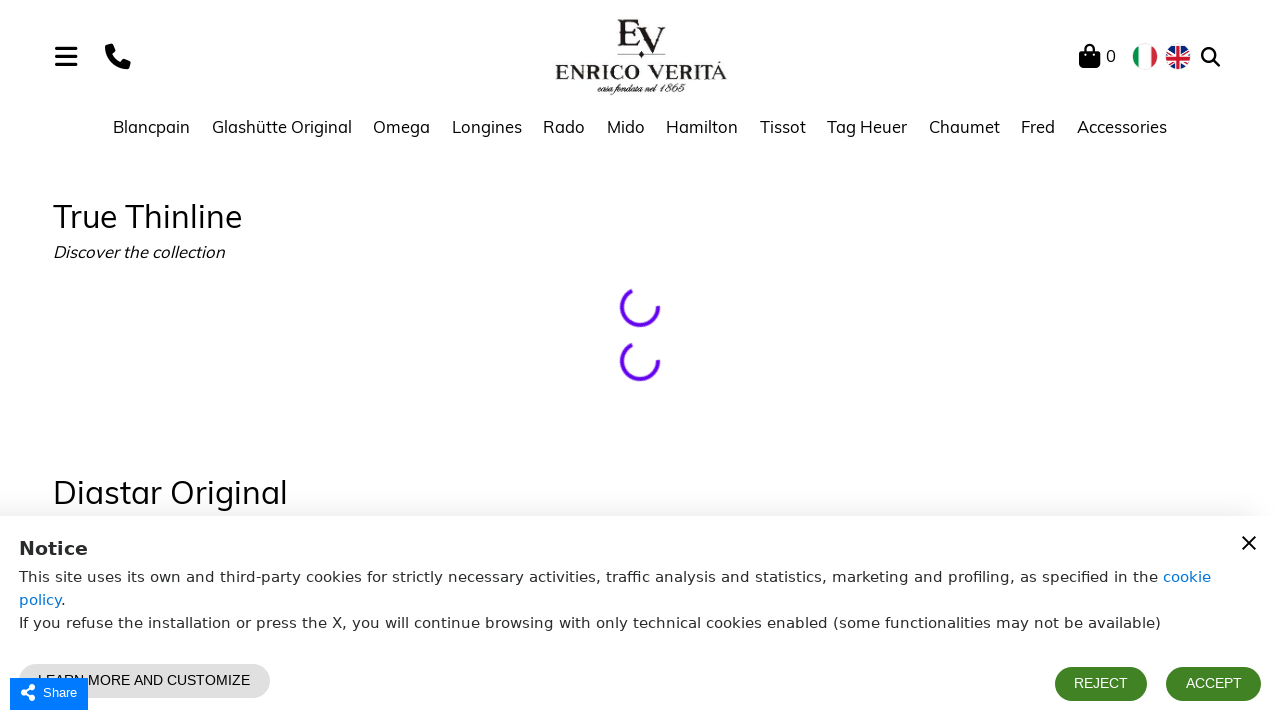

--- FILE ---
content_type: text/html; charset=UTF-8
request_url: https://en.enricoverita1865.com/rado-collezione-true-thinline-collection
body_size: 4199
content:
<!doctype html><html lang="en"><head><base href="/"><meta charset="utf-8"><meta name="viewport" content="width=device-width,minimum-scale=1,initial-scale=1,user-scalable=yes"><title>Rado True Thinline Collection | Enrico Verità 1865</title><meta name="description" content="Browse our website and discover all the Rado watches in the True Thinline Collection available from Enrico Verità 1865."><meta name="google-site-verification" content=""><meta property="og:site_name" content=""><meta property="og:url" content=""><link id="favicon" rel="shortcut icon" href=""><link rel="manifest" href="/manifest.json"><script>window.__botUser=false;</script><script>Object.fromEntries||(Object.fromEntries=function(e){if(!e||!e[Symbol.iterator])throw new Error("Object.fromEntries() requires a single iterable argument");let o={};for(let[i,t]of e)o[i]=t;return o}),window.process={env:{NODE_ENV:"production"}},"serviceWorker"in navigator&&!window.__botUser&&window.addEventListener("load",(function(){navigator.serviceWorker.register("sw.js",{scope:"/"}).then((function(e){e.waiting&&e.active?e.waiting.postMessage({type:"SKIP_WAITING"}):e.addEventListener("updatefound",(function(){var o=e.installing;o.addEventListener("statechange",(function(){"installed"===o.state&&navigator.serviceWorker.controller&&o.postMessage({type:"SKIP_WAITING"})}))}))})),navigator.serviceWorker.addEventListener("controllerchange",(function(){window.location.reload()}))})),window.__ios=/iPad|iPhone|iPod/.test(navigator.userAgent)&&!window.MSStream,window.__msie=navigator.userAgent.includes("MSIE")||navigator.userAgent.includes("Trident/"),window.__msie&&window.addEventListener("load",(function(){var e=document.documentElement.lang||"en",o="it"===e?'<p>Il browser che stai utilizzando ("Microsoft Internet Explorer") non è più supportato da Microsoft e non è compatibile con molte delle tecnologie web attuali. Si consiglia di utilizzare un browser moderno (per esempio Chrome o Firefox) per poter usufruire di tutte le funzionalità di questo sito.</p><p>Clicca <a href="https://www.google.com/intl/it_ALL/chrome/">qui</a> per scaricare Chrome</p><p>Clicca <a href="https://www.mozilla.org/it/">qui</a> per scaricare Firefox</p>':"sr"===e?'<p>Pretraživač koji koristite ("Microsoft Internet Explorer") nije kompatibilan sa mnogim današnjim web tehnologijama i web standardima a isto tako njegov proizvođač Microsoft ga više ne podržava niti update-uje. Molimo Vas da pređete na korišćenje nekog od modernih pretraživača (kao što su Google Chrome ili Mozilla Firefox) kako biste u potpunosti mogli da koristite funckionalnosti ovoga sajta.</p><p>Kliknite <a href="https://www.google.com/intl/sr_ALL/chrome/">ovde</a> da preuzmete Google Chrome</p><p>Kliknite <a href="https://www.mozilla.org/sr/">ovde</a> da preuzemere Mozilla Firefox</p>':'<p>The browser you are using ("Microsoft Internet Explorer") is not supported by Microsoft anymore and is not compatible with many of today\'s web technologies. Please use a modern browser instead (such as Chrome or Firefox) to enjoy all features of this site.</p><p>Click <a href="https://www.google.com/chrome/">here</a> to download Chrome</p><p>Click <a href="https://www.mozilla.org/">here</a> to download Firefox</p>',i=document.createElement("div");i.setAttribute("id","alert_ie"),i.innerHTML=o+'<p class="close"><span id="alert_ie_close">OK</span></p>',document.body.appendChild(i),document.getElementById("alert_ie_close").addEventListener("click",(function(){document.body.removeChild(i)}))}));var webp=new Image;webp.onload=webp.onerror=function(){window.__webp=2==webp.height},webp.src="[data-uri]"</script><style>html{font-family:sans-serif;line-height:1.15;font-size:80%;word-break:break-word;-ms-text-size-adjust:100%;-webkit-text-size-adjust:100%}body{margin:0}article,aside,footer,header,nav,section{display:block}h1{font-size:2em;margin:.67em 0}figcaption,figure,main{display:block}figure{margin:1em 40px}hr{-webkit-box-sizing:content-box;box-sizing:content-box;height:0;overflow:visible}pre{font-family:monospace,monospace;font-size:1em}a{background-color:transparent;-webkit-text-decoration-skip:objects}a:active,a:hover{outline-width:0}abbr[title]{border-bottom:none;text-decoration:underline;text-decoration:underline dotted}b,strong{font-weight:inherit}b,strong{font-weight:700}code,kbd,samp{font-family:monospace,monospace;font-size:1em}dfn{font-style:italic}mark{background-color:#ff0;color:#000}small{font-size:80%}sub,sup{font-size:75%;line-height:0;position:relative;vertical-align:baseline}sub{bottom:-.25em}sup{top:-.5em}audio,video{display:inline-block}audio:not([controls]){display:none;height:0}img{border-style:none}svg:not(:root){overflow:hidden}button,input,optgroup,select,textarea{font-family:sans-serif;font-size:100%;line-height:1.15;margin:0}button,input{overflow:visible}button,select{text-transform:none}[type=reset],[type=submit],button,html [type=button]{-webkit-appearance:button}[type=button]::-moz-focus-inner,[type=reset]::-moz-focus-inner,[type=submit]::-moz-focus-inner,button::-moz-focus-inner{border-style:none;padding:0}[type=button]:-moz-focusring,[type=reset]:-moz-focusring,[type=submit]:-moz-focusring,button:-moz-focusring{outline:1px dotted ButtonText}fieldset{border:1px solid silver;margin:0 2px;padding:.35em .625em .75em}legend{-webkit-box-sizing:border-box;box-sizing:border-box;color:inherit;display:table;max-width:100%;padding:0;white-space:normal}progress{display:inline-block;vertical-align:baseline}textarea{overflow:auto}[type=checkbox],[type=radio]{-webkit-box-sizing:border-box;box-sizing:border-box;padding:0}[type=number]::-webkit-inner-spin-button,[type=number]::-webkit-outer-spin-button{height:auto}[type=search]{-webkit-appearance:textfield;outline-offset:-2px}[type=search]::-webkit-search-cancel-button,[type=search]::-webkit-search-decoration{-webkit-appearance:none}::-webkit-file-upload-button{-webkit-appearance:button;font:inherit}details,menu{display:block}summary{display:list-item}canvas{display:inline-block}template{display:none}[hidden]{display:none}html{-webkit-box-sizing:border-box;box-sizing:border-box}*,::after,::before{-webkit-box-sizing:inherit;box-sizing:inherit}@-ms-viewport{width:device-width}html{-ms-overflow-style:scrollbar;-webkit-tap-highlight-color:transparent}body{font-family:-apple-system,system-ui,BlinkMacSystemFont,"Segoe UI",Roboto,"Helvetica Neue",Arial,sans-serif;font-size:1rem;font-weight:400;line-height:1.5;color:#292b2c;background-color:#fff}[tabindex="-1"]:focus{outline:0!important}h1,h2,h3,h4,h5,h6{margin-top:0;margin-bottom:.5rem}p{margin-top:0;margin-bottom:0}abbr[data-original-title],abbr[title]{cursor:help}address{margin-bottom:1rem;font-style:normal;line-height:inherit}dl,ol,ul{margin-top:0;margin-bottom:1rem}ol ol,ol ul,ul ol,ul ul{margin-bottom:0}dt{font-weight:700}dd{margin-bottom:.5rem;margin-left:0}blockquote{margin:0 0 1rem}a{color:#0275d8;text-decoration:none}a:focus,a:hover{color:#014c8c;text-decoration:underline}a:not([href]):not([tabindex]){color:inherit;text-decoration:none}a:not([href]):not([tabindex]):focus,a:not([href]):not([tabindex]):hover{color:inherit;text-decoration:none}a:not([href]):not([tabindex]):focus{outline:0}pre{margin-top:0;margin-bottom:1rem;overflow:auto}figure{margin:0 0 1rem}img{vertical-align:middle}[role=button]{cursor:pointer}[role=button],a,area,button,input,label,select,summary,textarea{-ms-touch-action:manipulation;touch-action:manipulation}table{border-collapse:collapse;background-color:transparent}caption{padding-top:.75rem;padding-bottom:.75rem;color:#636c72;text-align:left;caption-side:bottom}th{text-align:left}label{display:inline-block;margin-bottom:.5rem}button:focus{outline:1px dotted;outline:5px auto -webkit-focus-ring-color}button,input,select,textarea{line-height:inherit}input[type=checkbox]:disabled,input[type=radio]:disabled{cursor:not-allowed}input[type=date],input[type=datetime-local],input[type=month],input[type=time]{-webkit-appearance:listbox}textarea{resize:vertical}fieldset{min-width:0;padding:0;margin:0;border:0}legend{display:block;width:100%;padding:0;margin-bottom:.5rem;font-size:1.5rem;line-height:inherit}input[type=search]{-webkit-appearance:none}output{display:inline-block}[hidden]{display:none!important}.h1,.h2,.h3,.h4,.h5,.h6,h1,h2,h3,h4,h5,h6{margin-bottom:.5rem;font-family:inherit;font-weight:500;line-height:1.1;color:inherit}.h1,h1{font-size:2.5rem}.h2,h2{font-size:2rem}.h3,h3{font-size:1.75rem}.h4,h4{font-size:1.5rem}.h5,h5{font-size:1.25rem}.h6,h6{font-size:1rem}hr{margin-top:1rem;margin-bottom:1rem;border:0;border-top:1px solid rgba(0,0,0,.1)}.small,small{font-size:80%;font-weight:400}.mark,mark{padding:.2em;background-color:#fcf8e3}code,kbd,pre,samp{font-family:Menlo,Monaco,Consolas,"Liberation Mono","Courier New",monospace}code{padding:.2rem .4rem;font-size:90%;color:#bd4147;background-color:#f7f7f9;border-radius:.25rem}a>code{padding:0;color:inherit;background-color:inherit}kbd{padding:.2rem .4rem;font-size:90%;color:#fff;background-color:#292b2c;border-radius:.2rem}kbd kbd{padding:0;font-size:100%;font-weight:700}pre{display:block;margin-top:0;margin-bottom:1rem;font-size:90%;color:#292b2c}pre code{padding:0;font-size:inherit;color:inherit;background-color:transparent;border-radius:0}html body #LeadboosterContainer[role=complementary]{z-index:1000!important}html body #LeadboosterContainer.proactiveChat[role]:not(.openedChat){height:100px!important}</style><link rel="preload" as="font" type="font/woff2" crossorigin="anonymous" href="/css/fonts/Font Awesome/fontawesome-webfont.woff2"><style>@font-face{font-family:'Font Awesome 6 Regular';src:url('/css/fonts/Font Awesome/fa-regular-400.woff2') format('woff2'),url('/css/fonts/Font Awesome/fa-regular-400.ttf') format('truetype'),url('/css/fonts/Font Awesome/regular.svg') format('svg');font-weight:400;font-style:normal}@font-face{font-family:'Font Awesome 6 Solid';src:url('/css/fonts/Font Awesome/fontawesome-webfont.woff2') format('woff2'),url('/css/fonts/Font Awesome/fontawesome-webfont.ttf') format('truetype'),url('/css/fonts/Font Awesome/fontawesome-webfont.svg') format('svg');font-weight:400;font-style:normal}@font-face{font-family:'Font Awesome 6 Brands';src:url('/css/fonts/Font Awesome/fa-brands-400.woff2') format('woff2'),url('/css/fonts/Font Awesome/fa-brands-400.ttf') format('truetype'),url('/css/fonts/Font Awesome/fontawesome-webfont.svg') format('svg');font-weight:400;font-style:normal}#alert_ie{position:fixed;width:50%;left:50%;transform:translate(-50%);padding:32px;font-size:18px;text-align:center;z-index:10000;background:#fff;border:1px solid #ddd}#alert_ie p{padding:4px}#alert_ie p.close{padding-top:24px}#alert_ie_close{padding:8px 32px;font-weight:700;cursor:pointer;border:solid 1px #000}.svg-inline--fa{display:inline-block;height:1.3em;overflow:visible;vertical-align:-.125em}button:focus{outline:0}</style><script type="application/ld+json"></script><link rel="preload" as="font" crossorigin="anonymous" href="https://fonts.gstatic.com/s/muli/v13/7Auwp_0qiz-afT3GLRrX.woff2"/></head><body><aps-app></aps-app><noscript>Please enable JavaScript to view this website.</noscript><script src="./4bb84e7b139c320364e7.js"></script></body></html>

--- FILE ---
content_type: application/x-javascript
request_url: https://en.enricoverita1865.com/22c70f8583e16b457224.js
body_size: 3976
content:
(window.webpackJsonp=window.webpackJsonp||[]).push([[4],{51:function(e,t,n){"use strict";n.d(t,"a",(function(){return D})),n.d(t,"b",(function(){return P})),n.d(t,"c",(function(){return M})),n.d(t,"d",(function(){return m})),n.d(t,"e",(function(){return a})),n.d(t,"f",(function(){return J}));let s,l,r=!1;const o="undefined"!=typeof window?window:{},i=o.document||{head:{}},c={t:0,l:"",jmp:e=>e(),raf:e=>requestAnimationFrame(e),ael:(e,t,n,s)=>e.addEventListener(t,n,s),rel:(e,t,n,s)=>e.removeEventListener(t,n,s),ce:(e,t)=>new CustomEvent(e,t)},a=e=>Promise.resolve(e),u=(()=>{try{return new CSSStyleSheet,"function"==typeof(new CSSStyleSheet).replace}catch(e){}return!1})(),h=new WeakMap,d=e=>"sc-"+e.o,p={},f=e=>"object"==(e=typeof e)||"function"===e,m=(e,t,...n)=>{let s=null,l=!1,r=!1,o=[];const i=t=>{for(let n=0;n<t.length;n++)s=t[n],Array.isArray(s)?i(s):null!=s&&"boolean"!=typeof s&&((l="function"!=typeof e&&!f(s))&&(s+=""),l&&r?o[o.length-1].i+=s:o.push(l?y(null,s):s),r=l)};if(i(n),t){const e=t.className||t.class;e&&(t.class="object"!=typeof e?e:Object.keys(e).filter(t=>e[t]).join(" "))}const c=y(e,null);return c.u=t,o.length>0&&(c.$=o),c},y=(e,t)=>({t:0,h:e,i:t,p:null,$:null,u:null}),b={},w=(e,t,n,s,l,r)=>{if(n!==s){let i=z(e,t),a=t.toLowerCase();if("class"===t){const t=e.classList,l=S(n),r=S(s);t.remove(...l.filter(e=>e&&!r.includes(e))),t.add(...r.filter(e=>e&&!l.includes(e)))}else if("ref"===t)s&&s(e);else if(i||"o"!==t[0]||"n"!==t[1]){const o=f(s);if((i||o&&null!==s)&&!l)try{if(e.tagName.includes("-"))e[t]=s;else{let l=null==s?"":s;"list"===t?i=!1:null!=n&&e[t]==l||(e[t]=l)}}catch(e){}null==s||!1===s?!1===s&&""!==e.getAttribute(t)||e.removeAttribute(t):(!i||4&r||l)&&!o&&e.setAttribute(t,s=!0===s?"":s)}else t="-"===t[2]?t.slice(3):z(o,a)?a.slice(2):a[2]+t.slice(3),n&&c.rel(e,t,n,!1),s&&c.ael(e,t,s,!1)}},g=/\s/,S=e=>e?e.split(g):[],v=(e,t,n,s)=>{const l=11===t.p.nodeType&&t.p.host?t.p.host:t.p,r=e&&e.u||p,o=t.u||p;for(s in r)s in o||w(l,s,r[s],void 0,n,t.t);for(s in o)w(l,s,r[s],o[s],n,t.t)},j=(e,t,n)=>{let l,r,o=t.$[n],c=0;if(null!==o.i)l=o.p=i.createTextNode(o.i);else if(l=o.p=i.createElement(o.h),v(null,o,!1),null!=s&&l["s-si"]!==s&&l.classList.add(l["s-si"]=s),o.$)for(c=0;c<o.$.length;++c)r=j(e,o,c),r&&l.appendChild(r);return l},C=(e,t,n,s,r,o)=>{let i,c=e;for(c.shadowRoot&&c.tagName===l&&(c=c.shadowRoot);r<=o;++r)s[r]&&(i=j(null,n,r),i&&(s[r].p=i,c.insertBefore(i,t)))},O=(e,t,n,s,l)=>{for(;t<=n;++t)(s=e[t])&&(l=s.p,E(s),l.remove())},k=(e,t)=>e.h===t.h,L=(e,t)=>{const n=t.p=e.p,s=e.$,l=t.$,r=t.i;null===r?("slot"===t.h||v(e,t,!1),null!==s&&null!==l?((e,t,n,s)=>{let l,r=0,o=0,i=t.length-1,c=t[0],a=t[i],u=s.length-1,h=s[0],d=s[u];for(;r<=i&&o<=u;)null==c?c=t[++r]:null==a?a=t[--i]:null==h?h=s[++o]:null==d?d=s[--u]:k(c,h)?(L(c,h),c=t[++r],h=s[++o]):k(a,d)?(L(a,d),a=t[--i],d=s[--u]):k(c,d)?(L(c,d),e.insertBefore(c.p,a.p.nextSibling),c=t[++r],d=s[--u]):k(a,h)?(L(a,h),e.insertBefore(a.p,c.p),a=t[--i],h=s[++o]):(l=j(t&&t[o],n,o),h=s[++o],l&&c.p.parentNode.insertBefore(l,c.p));r>i?C(e,null==s[u+1]?null:s[u+1].p,n,s,o,u):o>u&&O(t,r,i)})(n,s,t,l):null!==l?(null!==e.i&&(n.textContent=""),C(n,null,t,l,0,l.length-1)):null!==s&&O(s,0,s.length-1)):e.i!==r&&(n.data=r)},E=e=>{e.u&&e.u.ref&&e.u.ref(null),e.$&&e.$.map(E)},M=e=>I(e).m,P=(e,t,n)=>{const s=M(e);return{emit:e=>R(s,t,{bubbles:!!(4&n),composed:!!(2&n),cancelable:!!(1&n),detail:e})}},R=(e,t,n)=>{const s=c.ce(t,n);return e.dispatchEvent(s),s},T=(e,t)=>{t&&!e.S&&t["s-p"]&&t["s-p"].push(new Promise(t=>e.S=t))},A=(e,t)=>{if(e.t|=16,!(4&e.t))return T(e,e.g),ne(()=>N(e,t));e.t|=512},N=(e,t)=>{const n=e.j;return _(void 0,()=>$(e,n,t))},$=async(e,t,n)=>{const s=e.m,l=s["s-rc"];n&&(e=>{const t=e.v,n=e.m,s=t.t,l=((e,t)=>{let n=d(t),s=V.get(n);if(e=11===e.nodeType?e:i,s)if("string"==typeof s){let t,l=h.get(e=e.head||e);l||h.set(e,l=new Set),l.has(n)||(t=i.createElement("style"),t.innerHTML=s,e.insertBefore(t,e.querySelector("link")),l&&l.add(n))}else e.adoptedStyleSheets.includes(s)||(e.adoptedStyleSheets=[...e.adoptedStyleSheets,s]);return n})(n.shadowRoot?n.shadowRoot:n.getRootNode(),t);10&s&&(n["s-sc"]=l,n.classList.add(l+"-h"))})(e),x(e,t),l&&(l.map(e=>e()),s["s-rc"]=void 0);{const t=s["s-p"],n=()=>U(e);0===t.length?n():(Promise.all(t).then(n),e.t|=4,t.length=0)}},x=(e,t)=>{try{t=t.render(),e.t&=-17,e.t|=2,((e,t)=>{const n=e.m,r=e.M||y(null,null),o=(e=>e&&e.h===b)(t)?t:m(null,null,t);l=n.tagName,o.h=null,o.t|=4,e.M=o,o.p=r.p=n.shadowRoot||n,s=n["s-sc"],L(r,o)})(e,t)}catch(t){G(t,e.m)}return null},U=e=>{const t=e.m,n=e.g;64&e.t||(e.t|=64,q(t),e.k(t),n||B()),e.S&&(e.S(),e.S=void 0),512&e.t&&te(()=>A(e,!1)),e.t&=-517},B=()=>{q(i.documentElement),te(()=>R(o,"appload",{detail:{namespace:"websocialshare"}}))},_=(e,t)=>e&&e.then?e.then(t):t(),q=e=>e.classList.add("hydrated"),H=(e,t,n)=>{if(t.C){const s=Object.entries(t.C),l=e.prototype;if(s.map(([e,[s]])=>{(31&s||2&n&&32&s)&&Object.defineProperty(l,e,{get(){return((e,t)=>I(this).O.get(t))(0,e)},set(n){((e,t,n,s)=>{const l=I(this),r=l.O.get(t),o=l.t,i=l.j;n=((e,t)=>null==e||f(e)?e:4&t?"false"!==e&&(""===e||!!e):e)(n,s.C[t][0]),8&o&&void 0!==r||n===r||(l.O.set(t,n),i&&2==(18&o)&&A(l,!1))})(0,e,n,t)},configurable:!0,enumerable:!0})}),1&n){const t=new Map;l.attributeChangedCallback=function(e,n,s){c.jmp(()=>{const n=t.get(e);if(this.hasOwnProperty(n))s=this[n],delete this[n];else if(l.hasOwnProperty(n)&&"number"==typeof this[n]&&this[n]==s)return;this[n]=(null!==s||"boolean"!=typeof this[n])&&s})},e.observedAttributes=s.filter(([e,t])=>15&t[0]).map(([e,n])=>{const s=n[1]||e;return t.set(s,e),s})}}return e},D=(e,t={})=>{const n=[],s=t.exclude||[],l=o.customElements,r=i.head,a=r.querySelector("meta[charset]"),h=i.createElement("style"),p=[];let f,m=!0;Object.assign(c,t),c.l=new URL(t.resourcesUrl||"./",i.baseURI).href,e.map(e=>{e[1].map(t=>{const r={t:t[0],o:t[1],C:t[2],P:t[3]};r.C=t[2];const o=r.o,i=class extends HTMLElement{constructor(e){super(e),W(e=this,r),1&r.t&&e.attachShadow({mode:"open"})}connectedCallback(){f&&(clearTimeout(f),f=null),m?p.push(this):c.jmp(()=>(e=>{if(0==(1&c.t)){const t=I(e),n=t.v,s=()=>{};if(!(1&t.t)){t.t|=1;{let n=e;for(;n=n.parentNode||n.host;)if(n["s-p"]){T(t,t.g=n);break}}n.C&&Object.entries(n.C).map(([t,[n]])=>{if(31&n&&e.hasOwnProperty(t)){const n=e[t];delete e[t],e[t]=n}}),(async(e,t,n,s,l)=>{if(0==(32&t.t)){{if(t.t|=32,(l=Q(n)).then){const e=()=>{};l=await l,e()}l.isProxied||(H(l,n,2),l.isProxied=!0);const s=()=>{};t.t|=8;try{new l(t)}catch(e){G(e)}t.t&=-9,s()}if(l.style){let e=l.style;const t=d(n);if(!V.has(t)){const s=()=>{};((e,t,n)=>{let s=V.get(e);u&&n?(s=s||new CSSStyleSheet,s.replace(t)):s=t,V.set(e,s)})(t,e,!!(1&n.t)),s()}}}const r=t.g,o=()=>A(t,!0);r&&r["s-rc"]?r["s-rc"].push(o):o()})(0,t,n)}s()}})(this))}disconnectedCallback(){c.jmp(()=>{})}componentOnReady(){return I(this).T}};r.A=e[0],s.includes(o)||l.get(o)||(n.push(o),l.define(o,H(i,r,1)))})}),h.innerHTML=n+"{visibility:hidden}.hydrated{visibility:inherit}",h.setAttribute("data-styles",""),r.insertBefore(h,a?a.nextSibling:r.firstChild),m=!1,p.length?p.map(e=>e.connectedCallback()):c.jmp(()=>f=setTimeout(B,30))},F=new WeakMap,I=e=>F.get(e),J=(e,t)=>F.set(t.j=e,t),W=(e,t)=>{const n={t:0,m:e,v:t,O:new Map};return n.T=new Promise(e=>n.k=e),e["s-p"]=[],e["s-rc"]=[],F.set(e,n)},z=(e,t)=>t in e,G=(e,t)=>(0,console.error)(e,t),K=new Map,Q=e=>{const t=e.o.replace(/-/g,"_"),s=e.A,l=K.get(s);return l?l[t]:n(54)(`./${s}.entry.js`).then(e=>(K.set(s,e),e[t]),G)},V=new Map,X=[],Y=[],Z=e=>{for(let t=0;t<e.length;t++)try{e[t](performance.now())}catch(e){G(e)}e.length=0},ee=()=>{Z(X),Z(Y),(r=X.length>0)&&c.raf(ee)},te=e=>a().then(e),ne=((e,t)=>n=>{e.push(n),r||(r=!0,t&&4&c.t?te(ee):c.raf(ee))})(Y,!0)},54:function(e,t,n){var s={"./p-652be63e.entry.js":[55,6]};function l(e){if(!n.o(s,e))return Promise.resolve().then((function(){var t=new Error("Cannot find module '"+e+"'");throw t.code="MODULE_NOT_FOUND",t}));var t=s[e],l=t[0];return n.e(t[1]).then((function(){return n(l)}))}l.keys=function(){return Object.keys(s)},l.id=54,e.exports=l},59:function(e,t,n){"use strict";n.r(t);var s=n(51);const l={url:new URL("./node_modules/web-social-share/dist/websocialshare/websocialshare.esm.js",document.baseURI).href};(()=>{const e=l.url,t={};return""!==e&&(t.resourcesUrl=new URL(".",e).href),Object(s.e)(t)})().then(e=>Object(s.a)([["p-652be63e",[[1,"web-social-share",{show:[1028],share:[16]}]]]],e))}}]);
//# sourceMappingURL=22c70f8583e16b457224.js.map

--- FILE ---
content_type: application/x-javascript
request_url: https://en.enricoverita1865.com/228f1238d1bf7cd3136f.js
body_size: 2776
content:
(window.webpackJsonp=window.webpackJsonp||[]).push([[6],{55:function(e,a,i){"use strict";i.r(a),i.d(a,"web_social_share",(function(){return g}));var o=i(51);const t=()=>null===window||void 0===window?void 0:window.matchMedia("(any-pointer:coarse)").matches,s=e=>{window.self!==window.top?window.open(e,"_blank"):window.open(e,"_self")},r=e=>encodeURIComponent(e||window.location.href),c=async e=>{let a;e.socialShareType&&"feed"===e.socialShareType?(a="https://www.facebook.com/dialog/feed?",e.socialShareVia&&(a+="&app_id="+encodeURIComponent(e.socialShareVia)),e.socialShareRedirectUri&&(a+="&redirect_uri="+encodeURIComponent(e.socialShareRedirectUri)),e.socialShareUrl&&(a+="&link="+r(e.socialShareUrl)),e.socialShareTo&&(a+="&to="+encodeURIComponent(e.socialShareTo)),e.socialShareDisplay&&(a+="&display="+encodeURIComponent(e.socialShareDisplay)),e.socialShareRef&&(a+="&ref="+encodeURIComponent(e.socialShareRef)),e.socialShareFrom&&(a+="&from="+encodeURIComponent(e.socialShareFrom)),e.socialShareSource&&(a+="&source="+encodeURIComponent(e.socialShareSource)),window.open(a,"Facebook","toolbar=0,status=0,resizable=yes,width="+e.socialSharePopupWidth+",height="+e.socialSharePopupHeight+",top="+(window.innerHeight-e.socialSharePopupHeight)/2+",left="+(window.innerWidth-e.socialSharePopupWidth)/2)):e.socialShareType&&"share"===e.socialShareType?(a="https://www.facebook.com/dialog/share?",e.socialShareVia&&(a+="&app_id="+encodeURIComponent(e.socialShareVia)),e.socialShareRedirectUri&&(a+="&redirect_uri="+encodeURIComponent(e.socialShareRedirectUri)),e.socialShareUrl&&(a+="&href="+r(e.socialShareUrl)),e.socialShareQuote&&(a+="&quote="+encodeURIComponent(e.socialShareQuote)),e.socialShareDisplay&&(a+="&display="+encodeURIComponent(e.socialShareDisplay)),e.socialShareMobileiframe&&(a+="&mobile_iframe="+encodeURIComponent(e.socialShareMobileiframe)),e.socialShareHashtags&&(a+="&hashtag="+encodeURIComponent(e.socialShareHashtags)),window.open(a,"Facebook","toolbar=0,status=0,resizable=yes,width="+e.socialSharePopupWidth+",height="+e.socialSharePopupHeight+",top="+(window.innerHeight-e.socialSharePopupHeight)/2+",left="+(window.innerWidth-e.socialSharePopupWidth)/2)):e.socialShareType&&"send"===e.socialShareType?(a="https://www.facebook.com/dialog/send?",e.socialShareVia&&(a+="&app_id="+encodeURIComponent(e.socialShareVia)),e.socialShareRedirectUri&&(a+="&redirect_uri="+encodeURIComponent(e.socialShareRedirectUri)),e.socialShareUrl&&(a+="&link="+r(e.socialShareUrl)),e.socialShareTo&&(a+="&to="+encodeURIComponent(e.socialShareTo)),e.socialShareDisplay&&(a+="&display="+encodeURIComponent(e.socialShareDisplay)),window.open(a,"Facebook","toolbar=0,status=0,resizable=yes,width="+e.socialSharePopupWidth+",height="+e.socialSharePopupHeight+",top="+(window.innerHeight-e.socialSharePopupHeight)/2+",left="+(window.innerWidth-e.socialSharePopupWidth)/2)):window.open("https://www.facebook.com/sharer/sharer.php?u="+r(e.socialShareUrl),"Facebook","toolbar=0,status=0,resizable=yes,width="+e.socialSharePopupWidth+",height="+e.socialSharePopupHeight+",top="+(window.innerHeight-e.socialSharePopupHeight)/2+",left="+(window.innerWidth-e.socialSharePopupWidth)/2)},n=async e=>{let a="https://www.twitter.com/intent/tweet?";e.socialShareText&&(a+="text="+encodeURIComponent(e.socialShareText)),e.socialShareVia&&(a+="&via="+encodeURIComponent(e.socialShareVia)),e.socialShareHashtags&&(a+="&hashtags="+encodeURIComponent(e.socialShareHashtags)),a+="&url="+r(e.socialShareUrl),t()?s(a):window.open(a,"Twitter","toolbar=0,status=0,resizable=yes,width="+e.socialSharePopupWidth+",height="+e.socialSharePopupHeight+",top="+(window.innerHeight-e.socialSharePopupHeight)/2+",left="+(window.innerWidth-e.socialSharePopupWidth)/2)},h=async e=>{let a="mailto:";e.socialShareTo&&(a+=encodeURIComponent(e.socialShareTo)),a+="?",e.socialShareBody&&(a+="body="+encodeURIComponent(e.socialShareBody)),e.socialShareSubject&&(a+="&subject="+encodeURIComponent(e.socialShareSubject)),e.socialShareCc&&(a+="&cc="+encodeURIComponent(e.socialShareCc)),e.socialShareBcc&&(a+="&bcc="+encodeURIComponent(e.socialShareBcc)),s(a)},l=async e=>{let a="https://www.linkedin.com/shareArticle?mini=true";a+="&url="+r(e.socialShareUrl),e.socialShareText&&(a+="&title="+encodeURIComponent(e.socialShareText)),e.socialShareDescription&&(a+="&summary="+encodeURIComponent(e.socialShareDescription)),e.socialShareSource&&(a+="&source="+encodeURIComponent(e.socialShareSource)),window.open(a,"Linkedin","toolbar=0,status=0,resizable=yes,width="+e.socialSharePopupWidth+",height="+e.socialSharePopupHeight+",top="+(window.innerHeight-e.socialSharePopupHeight)/2+",left="+(window.innerWidth-e.socialSharePopupWidth)/2)},d=async e=>{window.open("https://www.pinterest.com/pin/create/button/?url="+r(e.socialShareUrl)+"&media="+encodeURIComponent(e.socialShareMedia)+"&description="+encodeURIComponent(e.socialShareText),"Pinterest","toolbar=0,status=0,resizable=yes,width="+e.socialSharePopupWidth+",height="+e.socialSharePopupHeight+",top="+(window.innerHeight-e.socialSharePopupHeight)/2+",left="+(window.innerWidth-e.socialSharePopupWidth)/2)},p=async e=>{let a="https://www.reddit.com/";a+=e.socialShareSubreddit?"r/"+e.socialShareSubreddit+"/submit?url=":"submit?url=",e.socialSharePopupWidth<900&&(e.socialSharePopupWidth=900),e.socialSharePopupHeight<650&&(e.socialSharePopupHeight=650);let i=a+r(e.socialShareUrl);e.socialShareText&&(i+="&title="+encodeURIComponent(e.socialShareText)),window.open(i,"Reddit","toolbar=0,status=0,resizable=yes,width="+e.socialSharePopupWidth+",height="+e.socialSharePopupHeight+",top="+(window.innerHeight-e.socialSharePopupHeight)/2+",left="+(window.innerWidth-e.socialSharePopupWidth)/2)},w=async e=>{const a=t();let i=a?"https://api.whatsapp.com/send?text=":"https://web.whatsapp.com/send?text=";e.socialShareText&&(i+=encodeURIComponent(e.socialShareText)+"%0A"),i+=r(e.socialShareUrl),a?s(i):window.open(i,"WhatsApp","toolbar=0,status=0,resizable=yes,width="+e.socialSharePopupWidth+",height="+e.socialSharePopupHeight+",top="+(window.innerHeight-e.socialSharePopupHeight)/2+",left="+(window.innerWidth-e.socialSharePopupWidth)/2)},b=async e=>{try{await navigator.clipboard.writeText(e.socialShareUrl||window.location.href)}catch(e){console.error("Well it seems that copy is not supported by this browser")}},u=async e=>{let a="https://news.ycombinator.com/submitlink?u=";a+=r(e.socialShareUrl),e.socialShareText&&(a+="&t="+encodeURIComponent(e.socialShareText)),s(a)},S=async e=>{let a="https://t.me/share/url?url="+r(e.socialShareUrl);e.socialShareText&&(a+="&text="+encodeURIComponent(e.socialShareText)),s(a)};let g=class{constructor(e){Object(o.f)(this,e),this.closed=Object(o.b)(this,"closed",7)}hide(){this.refContainer?(this.refContainer.classList.add("web-social-share-transition-close"),setTimeout(()=>{this.show=!1,this.refContainer.classList.remove("web-social-share-transition-close"),this.closed.emit()},200)):(this.show=!1,this.closed.emit())}async handleShare(e,a,i){e.stopPropagation(),await i(a),setTimeout(()=>this.hide(),250)}render(){return Object(o.d)("div",{class:this.show?"web-social-share web-social-share-open":"web-social-share web-social-share-close",ref:e=>this.refContainer=e},Object(o.d)("div",{class:"web-social-share-backdrop",onClick:()=>this.hide()}),Object(o.d)("div",{class:"web-social-share-action-sheet",onClick:()=>this.hide()},Object(o.d)("div",{class:"web-social-share-action-sheet-container"},Object(o.d)("div",{class:"web-social-share-action-sheet-group"},this.renderTargets()))))}renderTargets(){var e;if(null===(e=this.share)||void 0===e?void 0:e.config)return this.share.config.map(e=>Object(o.d)("div",{class:"web-social-share-target"},this.renderButtons(e)))}renderButtons(e){return e.facebook?this.renderButton(e.facebook,"facebook",c,"Facebook"):e.twitter?this.renderButton(e.twitter,"twitter",n,"Twitter"):e.email?this.renderButton(e.email,"email",h,"Email"):e.linkedin?this.renderButton(e.linkedin,"linkedin",l,"Linkedin"):e.pinterest?this.renderButton(e.pinterest,"pinterest",d,"Pinterest"):e.reddit?this.renderButton(e.reddit,"reddit",p,"Reddit"):e.whatsapp?this.renderButton(e.whatsapp,"whatsapp",w,"WhatsApp"):e.copy?this.renderButton(e.copy,"copy",b,"Copy"):e.hackernews?this.renderButton(e.hackernews,"hackernews",u,"Hacker News"):e.telegram?this.renderButton(e.telegram,"telegram",S,"Telegram"):void 0}renderButton(e,a,i,t){return Object(o.d)("button",{onClick:a=>this.handleShare(a,e,i),class:"web-social-share-button"},Object(o.d)("div",{class:"web-social-share-button-icon"},Object(o.d)("slot",{name:a})),this.renderName(e,t))}renderName(e,a){if(this.share.displayNames)return Object(o.d)("p",null,e&&e.brandName&&""!==e.brandName?e.brandName:a)}get el(){return Object(o.c)(this)}};g.style="div.web-social-share{visibility:hidden;opacity:0;cursor:pointer;touch-action:manipulation}div.web-social-share.web-social-share-open{visibility:visible;opacity:1}div.web-social-share.web-social-share-open div.web-social-share-backdrop{opacity:var(--web-social-share-backdrop-opacity, 0.25)}div.web-social-share.web-social-share-open div.web-social-share-action-sheet{opacity:1}div.web-social-share.web-social-share-open div.web-social-share-action-sheet div.web-social-share-action-sheet-container div.web-social-share-action-sheet-group{height:var(--web-social-share-height, 80px)}@media (max-width: 540px){div.web-social-share.web-social-share-open div.web-social-share-action-sheet div.web-social-share-action-sheet-container div.web-social-share-action-sheet-group{height:var(--web-social-share-height-small-device, 140px)}}div.web-social-share.web-social-share-open.web-social-share-transition-close div.web-social-share-backdrop{opacity:0}div.web-social-share.web-social-share-open.web-social-share-transition-close div.web-social-share-action-sheet div.web-social-share-action-sheet-container div.web-social-share-action-sheet-group{height:0}div.web-social-share div.web-social-share-backdrop{opacity:0;transition:opacity 0.1s linear;background-color:var(--web-social-share-backdrop-background, black);z-index:var(--web-social-share-zindex, 1000);transform:translate3d(0, 0, 2px);left:0;top:0;position:fixed;height:100%;width:100%}div.web-social-share div.web-social-share-action-sheet{left:0;right:0;top:0;bottom:0;margin:auto;position:fixed;z-index:calc(var(--web-social-share-zindex, 1000) + 1);transform:translate3d(0, 0, 3px);width:100%;max-width:540px}@media (min-width: 540px){div.web-social-share div.web-social-share-action-sheet div.web-social-share-action-sheet-container div.web-social-share-action-sheet-group{border-radius:var(--web-social-share-action-sheet-group-border-radius, 8px 8px 0 0)}}div.web-social-share div.web-social-share-action-sheet div.web-social-share-action-sheet-container{display:flex;flex-flow:column;justify-content:flex-end;height:100%;max-height:100%}div.web-social-share div.web-social-share-action-sheet div.web-social-share-action-sheet-container div.web-social-share-action-sheet-group{box-shadow:var(--web-social-share-action-sheet-group-box-shadow, 0 0 8px 4px rgba(0, 0, 0, 0.1));z-index:calc(var(--web-social-share-zindex, 1000) + 10);transform:translate3d(0, 0, 10px);--background:var(--web-social-share-action-sheet-group-background, #fafafa);background:var(--background);display:flex;justify-content:center;flex-wrap:wrap;height:0;transition-timing-function:cubic-bezier(0.36, 0.66, 0.04, 1);transition:height 0.2s ease-in}@media (max-width: 540px){div.web-social-share div.web-social-share-action-sheet div.web-social-share-action-sheet-container div.web-social-share-action-sheet-group{justify-content:flex-start}}div.web-social-share div.web-social-share-target{margin:auto;width:var(--web-social-share-target-width, 4rem);height:var(--web-social-share-target-height, 3rem);display:flex;flex-direction:column;align-items:center;justify-content:center}div.web-social-share div.web-social-share-target button{position:relative;overflow:hidden;background-position:center;background-color:var(--background);transition:background 0.8s;border-radius:var(--web-social-share-button-border-radius, 8px);cursor:pointer;border:0;width:var(--web-social-share-button-width, 100%);height:var(--web-social-share-button-height, 100%);font-size:var(--web-social-share-button-font-size)}div.web-social-share div.web-social-share-target button:hover{background:var(--background) radial-gradient(circle, transparent 1%, var(--background) 1%) center/15000%}div.web-social-share div.web-social-share-target button:active{background-color:var(--web-social-share-button-ripple-effect-color, #cecece);background-size:100%;transition:background 0s}div.web-social-share div.web-social-share-target p{margin:var(--web-social-share-brand-margin, 2px 0);color:var(--web-social-share-brand-color, inherit);font-size:var(--web-social-share-brand-font-size, 0.6rem)}div.web-social-share div.web-social-share-target div.web-social-share-button-icon{margin:0;display:flex;flex-direction:column;justify-content:center;align-items:center}::slotted([slot=facebook]),::slotted([slot=twitter]),::slotted([slot=email]),::slotted([slot=linkedin]),::slotted([slot=pinterest]),::slotted([slot=reddit]),::slotted([slot=whatsapp]),::slotted([slot=copy]),::slotted([slot=hackernews]){display:none}"}}]);
//# sourceMappingURL=228f1238d1bf7cd3136f.js.map